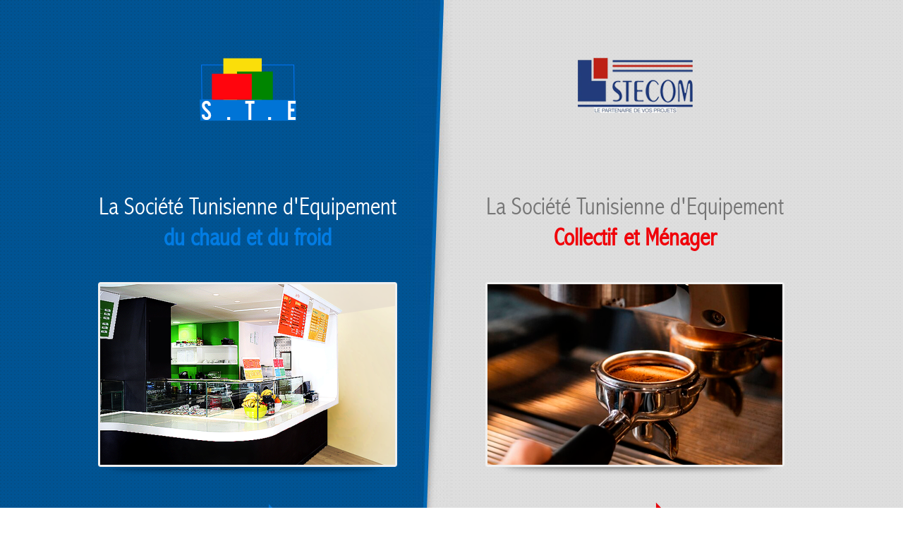

--- FILE ---
content_type: text/html
request_url: https://www.ste-stecom.com/
body_size: 866
content:
<!DOCTYPE HTML>
<html>
    <head>
        <title>STE-STECOM - Tunisie : Matériel de collectivité - Industrie du chaud et froid - Réfrigération.</title>
        <link href="img/favicon.ico" rel="shortcut icon" type="image/vnd.microsoft.icon">
        <meta name="description" content="STECOM : Revendeur de matériel de collectivité et de composants frigorifiques. STE : spécialisée dans l'industrie du chaud et froid, essentiellement destinée aux collectivités.">
        <meta charset="utf-8">
        <meta name="keywords" content="tunisie, societe, société, stecom, collectivité, hôtels, restaurant, pâtisserie, boucherie, cafétéria, pizzeria, buanderie, laverie, réfrigération électrique, refrigeration, electrique, réfrigération, composant frigorifique, composant, frigorifique, fast food, petit materiel d'exploitation, gargotte, froid, conservation, cuisson, climatisation, cafeteria, forain, laverie, climatisation, groupe driss, driss, tunisia, tunisie, refrigeration, climatisation, collectivite, restaurant, pâtisserie, boucherie, cafétéria, pizzeria, buanderie, laverie, réfrigération électrique, refrigeration, driss, groupe driss.">
        <link rel="stylesheet" href="styles/style.css" />
         <link rel="stylesheet" href="styles/hover.css" />
<script type="text/javascript">
 var _gaq = _gaq || [];
 _gaq.push(['_setAccount', 'UA-22833447-1']);
_gaq.push(['_trackPageview']);

 (function() {
  var ga = document.createElement('script'); ga.type = 'text/javascript'; ga.async = true;
  ga.src = ('https:' == document.location.protocol ? 'https://ssl' : 'http://www') + '.google-analytics.com/ga.js';
  var s = document.getElementsByTagName('script')[0]; s.parentNode.insertBefore(ga, s);
 })();
</script>
    </head>
    <body>
        <div class="container">
            <div class="left">
                <div class="left-inner">
                    <a target="_blank" class="logo grow" href="http://www.ste-stecom.com/ste/"><img src="img/logo-ste.png" /></a>
                    <h1 id="ste-title"><a class="sink" target="_blank" href="http://www.ste-stecom.com/ste/">La Société Tunisienne d'Equipement <br/><span class="blue-color">du chaud et du froid</span></a></h1>
                    <a class="grow" target="_blank" href="http://www.ste-stecom.com/ste/" ><img src="img/img-ste.png" /></a>
                    <a target="_blank" class="blue-btn pulse" href="http://www.ste-stecom.com/ste/" >Entrer</a>
                </div>
            </div>
            <div class="right">
                    <div class="right-inner">
                    <a target="_blank" class="logo bottom grow" href="http://stecom.ste-stecom.com/"><img src="img/logo-stecom.png" /></a>
                    <h1 id="stecom-title"><a class="sink" target="_blank" href="http://stecom.ste-stecom.com/">La Société Tunisienne d'Equipement<br/><span class="red-color">Collectif et Ménager</span></a></h1>
                    <a class="grow" target="_blank" href="http://stecom.ste-stecom.com/" ><img src="img/img-stecom.png" /></a>
                    <a target="_blank" class="red-btn pulse" href="http://stecom.ste-stecom.com/" >Entrer</a>
                </div>
            </div>
        </div>
    </body>
</html>

--- FILE ---
content_type: text/css
request_url: https://www.ste-stecom.com/styles/style.css
body_size: 1045
content:
/******************* Begin RSEST *****************************/

html, body, div, span, applet, object, iframe,
h1, h2, h3, h4, h5, h6, p, blockquote, pre,
a, abbr, acronym, address, big, cite, code,
del, dfn, em, img, ins, kbd, q, s, samp,
small, strike, strong, sub, sup, tt, var,
b, u, i, center,
dl, dt, dd, ol, ul, li,
fieldset, form, label, legend,
table, caption, tbody, tfoot, thead, tr, th, td,
article, aside, canvas, details, embed, 
figure, figcaption, footer, header, hgroup, 
menu, nav, output, ruby, section, summary,
time, mark, audio, video {
	margin: 0;
	padding: 0;
	border: 0;
	font-size: 100%;
	font: inherit;
	vertical-align: baseline;
}
/* HTML5 display-role reset for older browsers */
article, aside, details, figcaption, figure, 
footer, header, hgroup, menu, nav, section {
	display: block;
}
body {
	line-height: 1;
}
ol, ul {
	list-style: none;
}
blockquote, q {
	quotes: none;
}
blockquote:before, blockquote:after,
q:before, q:after {
	content: '';
	content: none;
}
table {
	border-collapse: collapse;
	border-spacing: 0;
}
/******************* END RSEST *****************************/
@font-face {
    font-family: 'abadi_mt_condensed_light';
    src: url('../fonts/abadi_mt_condensed_light-webfont.eot');
    src: url('../fonts/abadi_mt_condensed_light-webfont.eot?#iefix') format('embedded-opentype'),
         url('../fonts/abadi_mt_condensed_light-webfont.woff2') format('woff2'),
         url('../fonts/abadi_mt_condensed_light-webfont.woff') format('woff'),
         url('../fonts/abadi_mt_condensed_light-webfont.ttf') format('truetype'),
         url('../fonts/abadi_mt_condensed_light-webfont.svg#abadi_mt_condensed_lightRg') format('svg');
    font-weight: normal;
    font-style: normal;

}




@font-face {
    font-family: 'pt_sansregular';
    src: url('../fonts/pts55f-webfont.eot');
    src: url('../fonts/pts55f-webfont.eot?#iefix') format('embedded-opentype'),
         url('../fonts/pts55f-webfont.woff2') format('woff2'),
         url('../fonts/pts55f-webfont.woff') format('woff'),
         url('../fonts/pts55f-webfont.ttf') format('truetype'),
         url('../fonts/pts55f-webfont.svg#pt_sansregular') format('svg');
    font-weight: normal;
    font-style: normal;

}

.container {
font-family: abadi_mt_condensed_light ;
height: 100%;
width: 100%;
overflow: hidden;
background: url(../img/grey-bg.png) repeat;
}

.left {
width: 50%;
float: left;
overflow: hidden;
min-height: 999px;
background: url(../img/blue-bg.png) repeat;
position: relative;
}

.left:after {
z-index: 999;
content: "";
width: 52px;
height: 999px;
background: url(../img/after.jpg);
position: absolute;
right: 0;
}

.left-inner {
float: right;
margin-top: 82px;
padding-right: 77px;
}

.right {
width: 50%;
float: right;
}

.right-inner {
float: left;
margin-top: 82px;
padding-left: 48px;
}

a.logo {
display: block;
margin: 0 auto;
margin-bottom: 100px;
height: 90px;
}

h1#ste-title a {
font-family: abadi_mt_condensed_light;
color: #fff;
text-decoration: none;
text-align: center;
font-size: 35px;
margin-bottom: 40px;
display: block;
line-height: 44px;
}

h1#ste-title a span {
color: #027ce3;
font-weight: bold;
}

h1#stecom-title a {
font-family: abadi_mt_condensed_light;
color: #757575;
text-decoration: none;
text-align: center;
font-size: 35px;
margin-bottom: 40px;
display: block;
line-height: 44px;
}

h1#stecom-title a span {
color: #f0020a;
font-weight: bold;
}

h1#ste-title, h1#stecom-title{
text-align: center;
}

img {
display: block;
margin: 0 auto;
}

a.blue-btn {
display: block;
background: url(../img/blue-btn-bg.png) no-repeat;
height: 100px;
width: 90px;
color: #fff;
text-decoration: none;
cursor: pointer;
padding-left: 45px;
padding-top: 50px;
font-family: pt_sansregular;
font-size: 16px;
margin: 0 auto;
margin-top: 35px;
}


a.red-btn {
display: block;
background: url(../img/red-btn-bg.png) no-repeat;
height: 100px;
width: 90px;
color: #fff;
text-decoration: none;
cursor: pointer;
padding-left: 45px;
padding-top: 50px;
font-family: pt_sansregular;
font-size: 16px;
margin: 0 auto;
margin-top: 35px;
}

.bottom{

}

--- FILE ---
content_type: text/css
request_url: https://www.ste-stecom.com/styles/hover.css
body_size: 2352
content:
/* INDEX PAGE 1 SERVICE ICONS */

.big-icon {
	display: inline-block;
	cursor: pointer;
	margin: 25px 15px 10px; 
	width: 90px;
	height: 90px;
	border-radius: 50%;
	text-align: center;
	position: relative;
	z-index: 1;
	background:#2E3138;
	color: #fff;
}
.big-icon:after {
	pointer-events: none;
	position: absolute;
	width: 100%;
	height: 100%;
	border-radius: 50%;
	content: '';
	-webkit-box-sizing: content-box;
	-moz-box-sizing: content-box;
	box-sizing: content-box;
}
.big-icon:before {
	speak: none;
	line-height: 90px;
	font-style: normal;
	font-weight: normal;
	font-variant: normal;
	text-transform: none;
	display: block;
	-webkit-font-smoothing: antialiased;
}
.big-icon-effect .big-icon:after {
	top: -7px;
	left: -7px;
	padding: 7px;
	-webkit-transition: -webkit-transform 0.2s, opacity 0.2s;
	-webkit-transform: scale(.7);
	-moz-transition: -moz-transform 0.2s, opacity 0.2s;
	-moz-transform: scale(.7);
	-ms-transform: scale(.7);
	transition: transform 0.2s, opacity 0.2s;
	transform: scale(.7);
	opacity: 0;
}
.no-touch .big-icon-effect .big-icon:hover:after {
	-webkit-transform: scale(1);
	-moz-transform: scale(1);
	-ms-transform: scale(1);
	transform: scale(1);
	opacity: 1;
}
.big-icon-effect .big-icon:after {box-shadow: 0 0 0 3px #8A939A; }
.no-touch .big-icon-effect .big-icon.active, .no-touch .big-icon-effect .big-icon:hover {
	background:#8A939A !important;
}

/* Index Icons */

.hi-icon-wrap { text-align: center; margin: 0 auto; padding: 2em 0 3em; }
.hi-icon-wrap p {text-align: justify}
.hi-icon {
	display: inline-block;
	font-size: 0px;
	cursor: pointer;
	margin: 15px 30px;
	width: 90px;
	height: 90px;
	border-radius: 50%;
	text-align: center;
	position: relative;
	z-index: 1;
	color: #9E9E9E;
}
.hi-icon:after {
	pointer-events: none;
	position: absolute;
	width: 100%;
	height: 100%;
	border-radius: 50%;
	content: '';
	-webkit-box-sizing: content-box; 
	-moz-box-sizing: content-box; 
	box-sizing: content-box;
}
.hi-icon:before {
	font-family: 'FontAwesome';
	speak: none;
	font-size: 48px;
	line-height: 92px;
	font-style: normal;
	font-weight: normal;
	font-variant: normal;
	text-transform: none;
	display: block;
	-webkit-font-smoothing: antialiased;
}
.hi-icon-effect .hi-icon {
	box-shadow: 0 0 0 4px #9E9E9E;
	-webkit-transition: background 0.2s, color 0.2s;
	-moz-transition: background 0.2s, color 0.2s;
	transition: background 0.2s, color 0.2s;	
}
.no-touch .hi-icon-effect .hi-icon:hover { color: #555; }
.hi-icon-effect .hi-icon:after {
	top: -8px;
	left: -8px;
	padding: 8px;
	z-index: -1;
	opacity: 0;
}
.hi-icon-effect-a .hi-icon:after {
	box-shadow: 0 0 0 rgba(0,0,0,0.8);
	-webkit-transition: opacity 0.2s, box-shadow 0.2s;
	-moz-transition: opacity 0.2s, box-shadow 0.2s;
	transition: opacity 0.2s, box-shadow 0.2s;
}
.hi-icon-effect-a .hi-icon:hover:after {
	opacity: 1;
	box-shadow: 3px 3px 0 #9E9E9E;
}
.hi-icon-effect-a .hi-icon:before {
	-webkit-transform: scale(0.8);
	-moz-transform: scale(0.8);
	-ms-transform: scale(0.8);
	transform: scale(0.8);
	opacity: 0.7;
	-webkit-transition: -webkit-transform 0.2s, opacity 0.2s;
	-moz-transition: -moz-transform 0.2s, opacity 0.2s;
	transition: transform 0.2s, opacity 0.2s;
}
.no-touch .hi-icon-effect-a .hi-icon:hover:before {
	-webkit-transform: scale(1);
	-moz-transform: scale(1);
	-ms-transform: scale(1);
	transform: scale(1);
	opacity: 1;
}


/* SERVICE ICONS */


.hi-icon-wrap2 { text-align:left; padding: 10px 0 0 0; }
.hi-icon2 {
	display: inline-block;
	font-size: 0px;
	cursor: pointer;
	margin: 15px 0px 15px 0px;
	width: 60px;
	height: 60px;
	border-radius: 50%;
	text-align: center;
	position: relative;
	z-index: 1;
	color: #2A80B9;
}
.hi-icon2:after {
	pointer-events: none;
	position: absolute;
	width: 100%;
	height: 100%;
	border-radius: 50%;
	content: '';
	-webkit-box-sizing: content-box; 
	-moz-box-sizing: content-box; 
	box-sizing: content-box;
}
.hi-icon2:before {
	font-family: 'FontAwesome';
	speak: none;
	font-size: 35px;
	line-height: 60px;
	font-style: normal;
	font-weight: normal;
	font-variant: normal;
	text-transform: none;margin-left:3px;
	display: block;
	-webkit-font-smoothing: antialiased;
}
.hi-icon-effect-a .hi-icon2 {
	color:#384049;	
	box-shadow: 0 0 0 3px #8A939A;
	-webkit-transition: color 0.3s;
	-moz-transition: color 0.3s;
	transition: color 0.3s;
}
.no-touch .hi-icon-effect-a1 .hi-icon2:hover:after {
	-webkit-transform: scale(0);
	-moz-transform: scale(0);
	-ms-transform: scale(0);
	transform: scale(0);
	opacity: 0;
	-webkit-transition: -webkit-transform 0.4s, opacity 0.2s;
	-moz-transition: -moz-transform 0.4s, opacity 0.2s;
	transition: transform 0.4s, opacity 0.2s;	
}
.no-touch .hi-icon-effect-a1 .hi-icon2:hover { color:#8A939A;}

.hi-icon-effect-a .hi-icon2:after {
	top: -2px;
	left: -2px;
	padding: 2px;
	z-index: -1;
	background: #8A939A; color:#8A939A;
	-webkit-transition: -webkit-transform 0.2s, opacity 0.2s;
	-moz-transition: -moz-transform 0.2s, opacity 0.2s;
	transition: transform 0.2s, opacity 0.2s;
}


/*!
 * Hover.css (http://ianlunn.co.uk/)
 * Version: 1.0.3
 * Author: Ian Lunn @IanLunn - Http://ianlunn.co.uk/
 * Github: https://github.com/IanLunn/Hover

/* Grow */

.grow {
  display: inline-block;
  -webkit-transition-duration: 0.3s;
  transition-duration: 0.3s;
  -webkit-transition-property: -webkit-transform;
  transition-property: transform;
  -webkit-tap-highlight-color: rgba(0, 0, 0, 0);
  -webkit-transform: translateZ(0);
  -ms-transform: translateZ(0);
  transform: translateZ(0);
  box-shadow: 0 0 1px rgba(0, 0, 0, 0);
}

.grow:hover {
  -webkit-transform: scale(1.1);
  -ms-transform: scale(1.1);
  transform: scale(1.1);
}

/* Shrink */

.shrink {
  display: inline-block;
  -webkit-transition-duration: 0.3s;
  transition-duration: 0.3s;
  -webkit-transition-property: -webkit-transform;
  transition-property: transform;
  -webkit-tap-highlight-color: rgba(0, 0, 0, 0);
  -webkit-transform: translateZ(0);
  -ms-transform: translateZ(0);
  transform: translateZ(0);
  box-shadow: 0 0 1px rgba(0, 0, 0, 0);
}

.shrink:hover {
  -webkit-transform: scale(0.9);
  -ms-transform: scale(0.9);
  transform: scale(0.9);
}

/* Pulse */

@-webkit-keyframes pulse {
  25% {
    -webkit-transform: scale(1.1);
    transform: scale(1.1);
  }

  75% {
    -webkit-transform: scale(0.9);
    transform: scale(0.9);
  }
}

@keyframes pulse {
  25% {
    -webkit-transform: scale(1.1);
    -ms-transform: scale(1.1);
    transform: scale(1.1);
  }

  75% {
    -webkit-transform: scale(0.9);
    -ms-transform: scale(0.9);
    transform: scale(0.9);
  }
}

.pulse {
  display: inline-block;
  -webkit-tap-highlight-color: rgba(0, 0, 0, 0);
  -webkit-transform: translateZ(0);
  -ms-transform: translateZ(0);
  transform: translateZ(0);
  box-shadow: 0 0 1px rgba(0, 0, 0, 0);
}

.pulse:hover {
  -webkit-animation-name: pulse;
  animation-name: pulse;
  -webkit-animation-duration: 1s;
  animation-duration: 1s;
  -webkit-animation-timing-function: linear;
  animation-timing-function: linear;
  -webkit-animation-iteration-count: infinite;
  animation-iteration-count: infinite;
}

/* Pulse Grow */

@-webkit-keyframes pulse-grow {
  to {
    -webkit-transform: scale(1.1);
    transform: scale(1.1);
  }
}

@keyframes pulse-grow {
  to {
    -webkit-transform: scale(1.1);
    -ms-transform: scale(1.1);
    transform: scale(1.1);
  }
}

.pulse-grow {
  display: inline-block;
  -webkit-tap-highlight-color: rgba(0, 0, 0, 0);
  -webkit-transform: translateZ(0);
  -ms-transform: translateZ(0);
  transform: translateZ(0);
  box-shadow: 0 0 1px rgba(0, 0, 0, 0);
}

.pulse-grow:hover {
  -webkit-animation-name: pulse-grow;
  animation-name: pulse-grow;
  -webkit-animation-duration: 0.3s;
  animation-duration: 0.3s;
  -webkit-animation-timing-function: linear;
  animation-timing-function: linear;
  -webkit-animation-iteration-count: infinite;
  animation-iteration-count: infinite;
  -webkit-animation-direction: alternate;
  animation-direction: alternate;
}

/* Pulse Shrink */

@-webkit-keyframes pulse-shrink {
  to {
    -webkit-transform: scale(0.9);
    transform: scale(0.9);
  }
}

@keyframes pulse-shrink {
  to {
    -webkit-transform: scale(0.9);
    -ms-transform: scale(0.9);
    transform: scale(0.9);
  }
}

.pulse-shrink {
  display: inline-block;
  -webkit-tap-highlight-color: rgba(0, 0, 0, 0);
  -webkit-transform: translateZ(0);
  -ms-transform: translateZ(0);
  transform: translateZ(0);
  box-shadow: 0 0 1px rgba(0, 0, 0, 0);
}

.pulse-shrink:hover {
  -webkit-animation-name: pulse-shrink;
  animation-name: pulse-shrink;
  -webkit-animation-duration: 0.3s;
  animation-duration: 0.3s;
  -webkit-animation-timing-function: linear;
  animation-timing-function: linear;
  -webkit-animation-iteration-count: infinite;
  animation-iteration-count: infinite;
  -webkit-animation-direction: alternate;
  animation-direction: alternate;
}

/* Push */

@-webkit-keyframes push {
  50% {
    -webkit-transform: scale(0.8);
    transform: scale(0.8);
  }

  100% {
    -webkit-transform: scale(1);
    transform: scale(1);
  }
}

@keyframes push {
  50% {
    -webkit-transform: scale(0.8);
    -ms-transform: scale(0.8);
    transform: scale(0.8);
  }

  100% {
    -webkit-transform: scale(1);
    -ms-transform: scale(1);
    transform: scale(1);
  }
}

.push {
  display: inline-block;
  -webkit-tap-highlight-color: rgba(0, 0, 0, 0);
  -webkit-transform: translateZ(0);
  -ms-transform: translateZ(0);
  transform: translateZ(0);
  box-shadow: 0 0 1px rgba(0, 0, 0, 0);
}

.push:hover {
  -webkit-animation-name: push;
  animation-name: push;
  -webkit-animation-duration: 0.3s;
  animation-duration: 0.3s;
  -webkit-animation-timing-function: linear;
  animation-timing-function: linear;
  -webkit-animation-iteration-count: 1;
  animation-iteration-count: 1;
}

/* Pop */

@-webkit-keyframes pop {
  50% {
    -webkit-transform: scale(1.2);
    transform: scale(1.2);
  }

  100% {
    -webkit-transform: scale(1);
    transform: scale(1);
  }
}

@keyframes pop {
  50% {
    -webkit-transform: scale(1.2);
    -ms-transform: scale(1.2);
    transform: scale(1.2);
  }

  100% {
    -webkit-transform: scale(1);
    -ms-transform: scale(1);
    transform: scale(1);
  }
}

.pop {
  display: inline-block;
  -webkit-tap-highlight-color: rgba(0, 0, 0, 0);
  -webkit-transform: translateZ(0);
  -ms-transform: translateZ(0);
  transform: translateZ(0);
  box-shadow: 0 0 1px rgba(0, 0, 0, 0);
}

.pop:hover {
  -webkit-animation-name: pop;
  animation-name: pop;
  -webkit-animation-duration: 0.3s;
  animation-duration: 0.3s;
  -webkit-animation-timing-function: linear;
  animation-timing-function: linear;
  -webkit-animation-iteration-count: 1;
  animation-iteration-count: 1;
}

/* Rotate */

.rotate {
  display: inline-block;
  -webkit-transition-duration: 0.3s;
  transition-duration: 0.3s;
  -webkit-transition-property: -webkit-transform;
  transition-property: transform;
  -webkit-tap-highlight-color: rgba(0, 0, 0, 0);
  -webkit-transform: translateZ(0);
  -ms-transform: translateZ(0);
  transform: translateZ(0);
  box-shadow: 0 0 1px rgba(0, 0, 0, 0);
}

.rotate:hover {
  -webkit-transform: rotate(4deg);
  -ms-transform: rotate(4deg);
  transform: rotate(4deg);
}

/* Grow Rotate */

.grow-rotate {
  display: inline-block;
  -webkit-transition-duration: 0.3s;
  transition-duration: 0.3s;
  -webkit-transition-property: -webkit-transform;
  transition-property: transform;
  -webkit-tap-highlight-color: rgba(0, 0, 0, 0);
  -webkit-transform: translateZ(0);
  -ms-transform: translateZ(0);
  transform: translateZ(0);
  box-shadow: 0 0 1px rgba(0, 0, 0, 0);
}

.grow-rotate:hover {
  -webkit-transform: scale(1.1) rotate(4deg);
  -ms-transform: scale(1.1) rotate(4deg);
  transform: scale(1.1) rotate(4deg);
}

/* Float */

.float {
  display: inline-block;
  -webkit-transition-duration: 0.3s;
  transition-duration: 0.3s;
  -webkit-transition-property: -webkit-transform;
  transition-property: transform;
  -webkit-tap-highlight-color: rgba(0, 0, 0, 0);
  -webkit-transform: translateZ(0);
  -ms-transform: translateZ(0);
  transform: translateZ(0);
  box-shadow: 0 0 1px rgba(0, 0, 0, 0);
}

.float:hover {
  -webkit-transform: translateY(-5px);
  -ms-transform: translateY(-5px);
  transform: translateY(-5px);
}

/* Sink */

.sink {
  display: inline-block;
  -webkit-transition-duration: 0.3s;
  transition-duration: 0.3s;
  -webkit-transition-property: -webkit-transform;
  transition-property: transform;
  -webkit-tap-highlight-color: rgba(0, 0, 0, 0);
  -webkit-transform: translateZ(0);
  -ms-transform: translateZ(0);
  transform: translateZ(0);
  box-shadow: 0 0 1px rgba(0, 0, 0, 0);
}

.sink:hover {
  -webkit-transform: translateY(5px);
  -ms-transform: translateY(5px);
  transform: translateY(5px);
}

/* Hover */

@-webkit-keyframes hover {
  50% {
    -webkit-transform: translateY(-3px);
    transform: translateY(-3px);
  }

  100% {
    -webkit-transform: translateY(-6px);
    transform: translateY(-6px);
  }
}

@keyframes hover {
  50% {
    -webkit-transform: translateY(-3px);
    -ms-transform: translateY(-3px);
    transform: translateY(-3px);
  }

  100% {
    -webkit-transform: translateY(-6px);
    -ms-transform: translateY(-6px);
    transform: translateY(-6px);
  }
}

.hover {
  display: inline-block;
  -webkit-transition-duration: .5s;
  transition-duration: .5s;
  -webkit-transition-property: -webkit-transform;
  transition-property: transform;
  -webkit-tap-highlight-color: rgba(0, 0, 0, 0);
  -webkit-transform: translateZ(0);
  -ms-transform: translateZ(0);
  transform: translateZ(0);
  box-shadow: 0 0 1px rgba(0, 0, 0, 0);
}

.hover:hover {
  -webkit-transform: translateY(-6px);
  -ms-transform: translateY(-6px);
  transform: translateY(-6px);
  -webkit-animation-name: hover;
  animation-name: hover;
  -webkit-animation-duration: 1.5s;
  animation-duration: 1.5s;
  -webkit-animation-delay: 0.3s;
  animation-delay: 0.3s;
  -webkit-animation-timing-function: linear;
  animation-timing-function: linear;
  -webkit-animation-iteration-count: infinite;
  animation-iteration-count: infinite;
  -webkit-animation-direction: alternate;
  animation-direction: alternate;
}

/* Hang */

@-webkit-keyframes hang {
  50% {
    -webkit-transform: translateY(3px);
    transform: translateY(3px);
  }

  100% {
    -webkit-transform: translateY(6px);
    transform: translateY(6px);
  }
}

@keyframes hang {
  50% {
    -webkit-transform: translateY(3px);
    -ms-transform: translateY(3px);
    transform: translateY(3px);
  }

  100% {
    -webkit-transform: translateY(6px);
    -ms-transform: translateY(6px);
    transform: translateY(6px);
  }
}

.hang {
  display: inline-block;
  -webkit-transition-duration: .5s;
  transition-duration: .5s;
  -webkit-transition-property: -webkit-transform;
  transition-property: transform;
  -webkit-tap-highlight-color: rgba(0, 0, 0, 0);
  -webkit-transform: translateZ(0);
  -ms-transform: translateZ(0);
  transform: translateZ(0);
  box-shadow: 0 0 1px rgba(0, 0, 0, 0);
}

.hang:hover {
  -webkit-transform: translateY(6px);
  -ms-transform: translateY(6px);
  transform: translateY(6px);
  -webkit-animation-name: hang;
  animation-name: hang;
  -webkit-animation-duration: 1.5s;
  animation-duration: 1.5s;
  -webkit-animation-delay: 0.3s;
  animation-delay: 0.3s;
  -webkit-animation-timing-function: linear;
  animation-timing-function: linear;
  -webkit-animation-iteration-count: infinite;
  animation-iteration-count: infinite;
  -webkit-animation-direction: alternate;
  animation-direction: alternate;
}

/* Skew */

.skew {
  display: inline-block;
  -webkit-transition-duration: 0.3s;
  transition-duration: 0.3s;
  -webkit-transition-property: -webkit-transform;
  transition-property: transform;
  -webkit-tap-highlight-color: rgba(0, 0, 0, 0);
  -webkit-transform: translateZ(0);
  -ms-transform: translateZ(0);
  transform: translateZ(0);
  box-shadow: 0 0 1px rgba(0, 0, 0, 0);
}

.skew:hover {
  -webkit-transform: skew(-10deg);
  -ms-transform: skew(-10deg);
  transform: skew(-10deg);
}

/* Skew Forward */

.skew-forward {
  display: inline-block;
  -webkit-transition-duration: 0.3s;
  transition-duration: 0.3s;
  -webkit-transition-property: -webkit-transform;
  transition-property: transform;
  -webkit-transform-origin: 0 100%;
  -ms-transform-origin: 0 100%;
  transform-origin: 0 100%;
  -webkit-tap-highlight-color: rgba(0, 0, 0, 0);
  -webkit-transform: translateZ(0);
  -ms-transform: translateZ(0);
  transform: translateZ(0);
  box-shadow: 0 0 1px rgba(0, 0, 0, 0);
}

.skew-forward:hover {
  -webkit-transform: skew(-10deg);
  -ms-transform: skew(-10deg);
  transform: skew(-10deg);
}

/* Wobble Vertical */

@-webkit-keyframes wobble-vertical {
  16.65% {
    -webkit-transform: translateY(8px);
    transform: translateY(8px);
  }

  33.3% {
    -webkit-transform: translateY(-6px);
    transform: translateY(-6px);
  }

  49.95% {
    -webkit-transform: translateY(4px);
    transform: translateY(4px);
  }

  66.6% {
    -webkit-transform: translateY(-2px);
    transform: translateY(-2px);
  }

  83.25% {
    -webkit-transform: translateY(1px);
    transform: translateY(1px);
  }

  100% {
    -webkit-transform: translateY(0);
    transform: translateY(0);
  }
}

@keyframes wobble-vertical {
  16.65% {
    -webkit-transform: translateY(8px);
    -ms-transform: translateY(8px);
    transform: translateY(8px);
  }

  33.3% {
    -webkit-transform: translateY(-6px);
    -ms-transform: translateY(-6px);
    transform: translateY(-6px);
  }

  49.95% {
    -webkit-transform: translateY(4px);
    -ms-transform: translateY(4px);
    transform: translateY(4px);
  }

  66.6% {
    -webkit-transform: translateY(-2px);
    -ms-transform: translateY(-2px);
    transform: translateY(-2px);
  }

  83.25% {
    -webkit-transform: translateY(1px);
    -ms-transform: translateY(1px);
    transform: translateY(1px);
  }

  100% {
    -webkit-transform: translateY(0);
    -ms-transform: translateY(0);
    transform: translateY(0);
  }
}

.wobble-vertical {
  display: inline-block;
  -webkit-tap-highlight-color: rgba(0, 0, 0, 0);
  -webkit-transform: translateZ(0);
  -ms-transform: translateZ(0);
  transform: translateZ(0);
  box-shadow: 0 0 1px rgba(0, 0, 0, 0);
}

.wobble-vertical:hover {
  -webkit-animation-name: wobble-vertical;
  animation-name: wobble-vertical;
  -webkit-animation-duration: 1s;
  animation-duration: 1s;
  -webkit-animation-timing-function: ease-in-out;
  animation-timing-function: ease-in-out;
  -webkit-animation-iteration-count: 1;
  animation-iteration-count: 1;
}

/* Wobble Horizontal */

@-webkit-keyframes wobble-horizontal {
  16.65% {
    -webkit-transform: translateX(8px);
    transform: translateX(8px);
  }

  33.3% {
    -webkit-transform: translateX(-6px);
    transform: translateX(-6px);
  }

  49.95% {
    -webkit-transform: translateX(4px);
    transform: translateX(4px);
  }

  66.6% {
    -webkit-transform: translateX(-2px);
    transform: translateX(-2px);
  }

  83.25% {
    -webkit-transform: translateX(1px);
    transform: translateX(1px);
  }

  100% {
    -webkit-transform: translateX(0);
    transform: translateX(0);
  }
}

@keyframes wobble-horizontal {
  16.65% {
    -webkit-transform: translateX(8px);
    -ms-transform: translateX(8px);
    transform: translateX(8px);
  }

  33.3% {
    -webkit-transform: translateX(-6px);
    -ms-transform: translateX(-6px);
    transform: translateX(-6px);
  }

  49.95% {
    -webkit-transform: translateX(4px);
    -ms-transform: translateX(4px);
    transform: translateX(4px);
  }

  66.6% {
    -webkit-transform: translateX(-2px);
    -ms-transform: translateX(-2px);
    transform: translateX(-2px);
  }

  83.25% {
    -webkit-transform: translateX(1px);
    -ms-transform: translateX(1px);
    transform: translateX(1px);
  }

  100% {
    -webkit-transform: translateX(0);
    -ms-transform: translateX(0);
    transform: translateX(0);
  }
}

.wobble-horizontal {
  display: inline-block;
  -webkit-tap-highlight-color: rgba(0, 0, 0, 0);
  -webkit-transform: translateZ(0);
  -ms-transform: translateZ(0);
  transform: translateZ(0);
  box-shadow: 0 0 1px rgba(0, 0, 0, 0);
}

.wobble-horizontal:hover {
  -webkit-animation-name: wobble-horizontal;
  animation-name: wobble-horizontal;
  -webkit-animation-duration: 1s;
  animation-duration: 1s;
  -webkit-animation-timing-function: ease-in-out;
  animation-timing-function: ease-in-out;
  -webkit-animation-iteration-count: 1;
  animation-iteration-count: 1;
}

/* Wobble Top */

@-webkit-keyframes wobble-top {
  16.65% {
    -webkit-transform: skew(-12deg);
    transform: skew(-12deg);
  }

  33.3% {
    -webkit-transform: skew(10deg);
    transform: skew(10deg);
  }

  49.95% {
    -webkit-transform: skew(-6deg);
    transform: skew(-6deg);
  }

  66.6% {
    -webkit-transform: skew(4deg);
    transform: skew(4deg);
  }

  83.25% {
    -webkit-transform: skew(-2deg);
    transform: skew(-2deg);
  }

  100% {
    -webkit-transform: skew(0);
    transform: skew(0);
  }
}

@keyframes wobble-top {
  16.65% {
    -webkit-transform: skew(-12deg);
    -ms-transform: skew(-12deg);
    transform: skew(-12deg);
  }

  33.3% {
    -webkit-transform: skew(10deg);
    -ms-transform: skew(10deg);
    transform: skew(10deg);
  }

  49.95% {
    -webkit-transform: skew(-6deg);
    -ms-transform: skew(-6deg);
    transform: skew(-6deg);
  }

  66.6% {
    -webkit-transform: skew(4deg);
    -ms-transform: skew(4deg);
    transform: skew(4deg);
  }

  83.25% {
    -webkit-transform: skew(-2deg);
    -ms-transform: skew(-2deg);
    transform: skew(-2deg);
  }

  100% {
    -webkit-transform: skew(0);
    -ms-transform: skew(0);
    transform: skew(0);
  }
}

.wobble-top {
  //display: inline-block;
  -webkit-transform-origin: 0 100%;
  -ms-transform-origin: 0 100%;
  transform-origin: 0 100%;
  -webkit-tap-highlight-color: rgba(0, 0, 0, 0);
  -webkit-transform: translateZ(0);
  -ms-transform: translateZ(0);
  transform: translateZ(0);
  box-shadow: 0 0 1px rgba(0, 0, 0, 0);
}

.wobble-top:hover {
  -webkit-animation-name: wobble-top;
  animation-name: wobble-top;
  -webkit-animation-duration: 1s;
  animation-duration: 1s;
  -webkit-animation-timing-function: ease-in-out;
  animation-timing-function: ease-in-out;
  -webkit-animation-iteration-count: 1;
  animation-iteration-count: 1;
}

/* Wobble Bottom */

@-webkit-keyframes wobble-bottom {
  16.65% {
    -webkit-transform: skew(-12deg);
    transform: skew(-12deg);
  }

  33.3% {
    -webkit-transform: skew(10deg);
    transform: skew(10deg);
  }

  49.95% {
    -webkit-transform: skew(-6deg);
    transform: skew(-6deg);
  }

  66.6% {
    -webkit-transform: skew(4deg);
    transform: skew(4deg);
  }

  83.25% {
    -webkit-transform: skew(-2deg);
    transform: skew(-2deg);
  }

  100% {
    -webkit-transform: skew(0);
    transform: skew(0);
  }
}

@keyframes wobble-bottom {
  16.65% {
    -webkit-transform: skew(-12deg);
    -ms-transform: skew(-12deg);
    transform: skew(-12deg);
  }

  33.3% {
    -webkit-transform: skew(10deg);
    -ms-transform: skew(10deg);
    transform: skew(10deg);
  }

  49.95% {
    -webkit-transform: skew(-6deg);
    -ms-transform: skew(-6deg);
    transform: skew(-6deg);
  }

  66.6% {
    -webkit-transform: skew(4deg);
    -ms-transform: skew(4deg);
    transform: skew(4deg);
  }

  83.25% {
    -webkit-transform: skew(-2deg);
    -ms-transform: skew(-2deg);
    transform: skew(-2deg);
  }

  100% {
    -webkit-transform: skew(0);
    -ms-transform: skew(0);
    transform: skew(0);
  }
}

.wobble-bottom {
  display: inline-block;
  -webkit-transform-origin: 100% 0;
  -ms-transform-origin: 100% 0;
  transform-origin: 100% 0;
  -webkit-tap-highlight-color: rgba(0, 0, 0, 0);
  -webkit-transform: translateZ(0);
  -ms-transform: translateZ(0);
  transform: translateZ(0);
  box-shadow: 0 0 1px rgba(0, 0, 0, 0);
}

.wobble-bottom:hover {
  -webkit-animation-name: wobble-bottom;
  animation-name: wobble-bottom;
  -webkit-animation-duration: 1s;
  animation-duration: 1s;
  -webkit-animation-timing-function: ease-in-out;
  animation-timing-function: ease-in-out;
  -webkit-animation-iteration-count: 1;
  animation-iteration-count: 1;
}

/* Round Corners */

.round-corners {
  display: inline-block;
  -webkit-transition-duration: 0.3s;
  transition-duration: 0.3s;
  -webkit-transition-property: border-radius;
  transition-property: border-radius;
  -webkit-tap-highlight-color: rgba(0, 0, 0, 0);
  -webkit-transform: translateZ(0);
  -ms-transform: translateZ(0);
  transform: translateZ(0);
  box-shadow: 0 0 1px rgba(0, 0, 0, 0);
}

.round-corners:hover {
  border-radius: 1em;
}

/* Box Shadow Inset */

.box-shadow-inset {
  display: inline-block;
  -webkit-transition-duration: 0.3s;
  transition-duration: 0.3s;
  -webkit-transition-property: box-shadow;
  transition-property: box-shadow;
  box-shadow: inset 0 0 0 rgba(0, 0, 0, 0.6), 0 0 1px rgba(0, 0, 0, 0);
  /* Hack to improve aliasing on mobile/tablet devices */
  -webkit-tap-highlight-color: rgba(0, 0, 0, 0);
  -webkit-transform: translateZ(0);
  -ms-transform: translateZ(0);
  transform: translateZ(0);
}

.box-shadow-inset:hover {
  box-shadow: inset 2px 2px 2px rgba(0, 0, 0, 0.6), 0 0 1px rgba(0, 0, 0, 0);
  /* Hack to improve aliasing on mobile/tablet devices */
}
